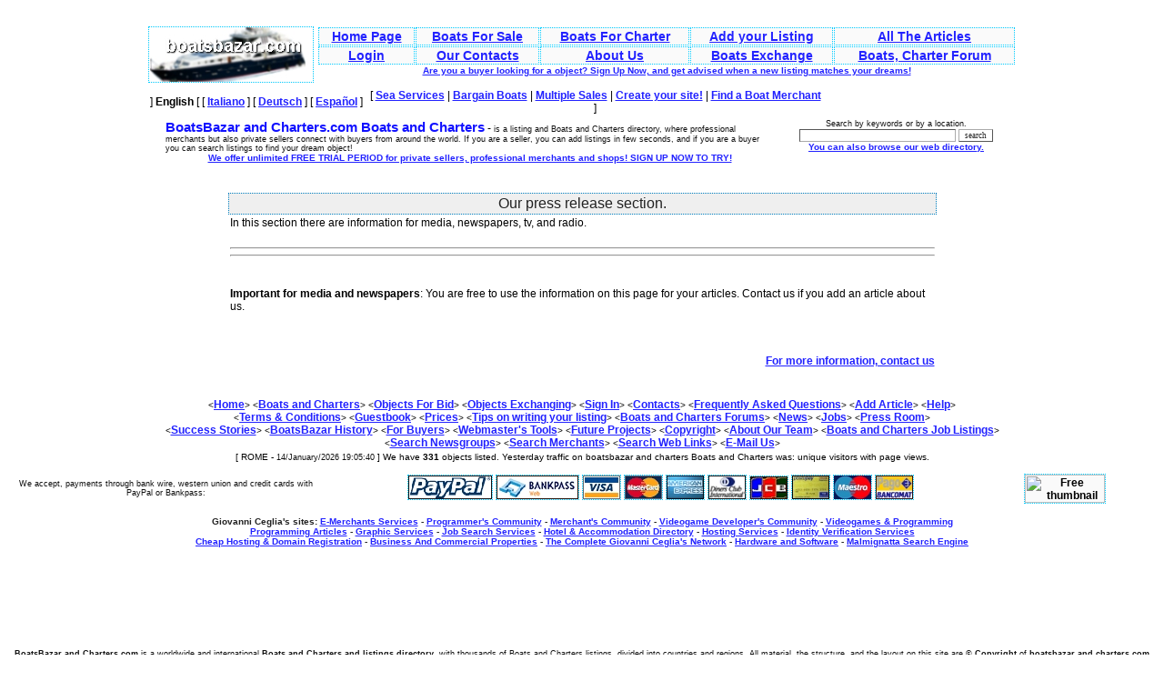

--- FILE ---
content_type: text/html; charset=iso-8859-1
request_url: http://www.annuncibarche.com/press_room.php
body_size: 13143
content:

  <!DOCTYPE HTML PUBLIC "-//W3C//DTD HTML 4.0 Transitional//EN">
   <html>
    <head>
     <meta http-equiv="Content-Type" content="text/html; charset=iso-8859-1" />
     <title>Boat and Charters press release for BoatsBazar Boat and Charters portal.</title>
     <META NAME="Description" CONTENT="this page is where you can read or download an BoatsBazar press release for newspapers and media.">
     <META NAME="Keywords" CONTENT="BoatsBazar, about us, forum, directory, web, listings, mansion, Boat and Charters, house, houses, property, properties, for rent, international Boat and Charters directory, to sell, for sale, for exchange, for exchanging, buildings, rustico, rusticos, villa, villas, apartment, beach resort, apartments, ground, plot, plots, grounds, sea, vacation, vacations, holiday, property owner, Boat and Charters realestate, estate, classified, italy, italia, apartment for rent, liguria, campania, sardinia, tuscany, carebbean, location, free article, add article, articles, region articles, country articles, cottage, bungalow, international Boat and Charters, bed and breakfast, commercial Boat and Charters, hotel and motel for sale, Boat and Charters investment, land for sale, home exchange, luxury homes, home for sale, single family home,  vacation rental, island, castles, castle, islands, rurals, cottages, homes, international, worldwide accommodation, Boat and Charters property, for Boat and Charters property, mls Boat and Charters, commercial Boat and Charters, Boat and Charters agent, Boat and Charters companies, local Boat and Charters, florida Boat and Charters, prudential Boat and Charters, hawaii Boat and Charters, home depot, homes for sale, log homes, home plans, manufactured, mobile, home decor, home improvement, house plans, houses for sale, houses for rent, mls, multiple listing service, foreclosure, unclaimed property, property management, holiday property, property for sale, investment property, property search, house hunting, house hunters, for sale by owner, realtor, realtors, mls search, mls online, mls home, search mls, land, land for sale, realestate, beachfront, rentals, travels, travel, packages, time sharing, timeshare, realtors, single rooms, room, roomate, roommate.">
     <link rel=stylesheet href="style/stile.css" type="text/css">
    </head>
  
    <body>
     <table width=960 cellspacing=2 cellpadding=1 align=center>
      <tr><td width=100% valign=top align=center>
  
<script type="text/javascript">
<!--
google_ad_client = "pub-5634795057555333";
/* 728x15, creato 17/09/08 */
google_ad_slot = "8437490290";
google_ad_width = 728;
google_ad_height = 15;
//-->
</script>
<script type="text/javascript" src="http://pagead2.googlesyndication.com/pagead/show_ads.js">
</script>

 <table width="960">
  <tr>      
   <td width="180" valign="top"><img src="images/top_image.jpg" alt="boatsbazar and charters Logo"></td>
   <td width="780" valign="top">

<table width=100% align="center" cellpadding="1" cellspacing="1">
 <tr>
  <td class=tb> <a class=bigblue href="index.php">Home Page</a> </td>
  <td class=tb> <a class=bigblue href="objects_for_sale.php">Boats For Sale</a> </td>  
  <td class=tb> <a class=bigblue href="objects_for_bids.php">Boats For Charter</a> </td>
  <td class=tb> <a class=bigblue href="myobjectslist.php">Add your Listing</a> </td>
  <td class=tb> <a class=bigblue href="articlelist.php">All The Articles</a> </td>
 </tr>
 <tr> 
     <td class=tb> <a class=bigblue href="signin.php">Login</a> </td>
    <td class=tb> <a class=bigblue href="contactus.php">Our Contacts</a> </td>
  <td class=tb> <a class=bigblue href="aboutus.php">About Us</a> </td>
  <td class=tb> <a class=bigblue href="objects_exchange.php">Boats Exchange</a> </td>
  <td class=tb> <a class=bigblue href="forum_index.php">Boats, Charter Forum</a> </td>
   </tr>
</table>
<div align="center"><a class=medium href="signup.php">Are you a buyer looking for a object? Sign Up Now, and get advised when a new listing matches your dreams!</a></div>

   </td>
  </tr>
 </table>
<table width=100% cellpadding="0" cellspacing="1" valign="top">
 <tr><td valign="middle"><table class=t0><tr><td width=32%><div align=center> ] <b>English</b> [  [ <a href="http://www.annuncibarche.com/">Italiano</a> ]  [ <a href="http://www.luxurycharters.eu/">Deutsch</a> ]  [ <a href="http://www.luxuryboats.eu/">Espa&ntilde;ol</a> ] </td><td width=68%><div align=center> 
   [
   <a href="hosting_services.php">Sea Services</a>
   | 
   <a href="bargain_objects.php">Bargain Boats</a>
   | 
   <a href="multiple_objects.php">Multiple Sales</a>
   | 
   <a href="customizable_sites.php">Create your site!</a>
   | 
   <a href="merchants.php">Find a Boat Merchant</a>
   ]
  </td></tr></table></div></td></tr>
</table>
 <table width=100% cellpadding="0" cellspacing="1" valign="top">
  <tr>
   <td width=2%>
   <td width=70%>
    <span class=mediumblue>BoatsBazar and Charters.com Boats and Charters</span> - <span class=smallblack> is a listing and Boats and Charters directory, where professional merchants but also private sellers connect with buyers from around the world. If you are a seller, you can add listings in few seconds, and if you are a buyer you can search listings to find your dream object! </span>
    <div align=center><a class=medium href="signup.php">We offer unlimited FREE TRIAL PERIOD for private sellers, professional merchants and shops! SIGN UP NOW TO TRY!</a></div>
   </td>
   <td width=28%>
    <form method="POST" action="objectlist.php"><div align=center>
    <span class=smallblack>Search by keywords or by a location.</span><br>
    <input class="text" type="text" value="" name="keywords" size="32"> <input class="text" type="submit" value="search"><br>
    <b><a class=medium href="web.php">You can also browse our web directory.</a><br>
    </div></form>
   </td>
  </tr>
 </table>

   </td></tr>
   <tr> 
    <td align=center valign=top>
  
  <br><br>
  <table width="779" align="center" cellpadding="2" cellspacing="0" border="0">
   <tr><td width="775" valign="top" class=boxtitlebig><div align="center">Our press release section.</div></td></tr>
   <tr><td valign="top">In this section there are information for media, newspapers, tv, and radio.<br>
<br>
<HR><HR><br>
<br>
<b>Important for media and newspapers</b>: You are free to use the information on this page for your articles. Contact us if you add an article about us. <br>
<br>
<br>
<br>
</td></tr>
   <tr><td valign="top"><div align="right"><a href="contactus.php">For more information, contact us</a></div></td></tr>
  </table>
  <br><br>

</td></tr><tr><td valign="top">
<div class=d1>
&lt;<a href="index.php">Home</a>&gt;
&lt;<a href="objects_for_sale.php">Boats and Charters</a>&gt;
&lt;<a href="objects_for_bids.php">Objects For Bid</a>&gt;
&lt;<a href="objects_exchange.php">Objects Exchanging</a>&gt;
&lt;<a href="signin.php">Sign In</a>&gt;
&lt;<a href="contactus.php">Contacts</a>&gt;
&lt;<a href="faq.php">Frequently Asked Questions</a>&gt;
&lt;<a href="addarticle.php">Add Article</a>&gt;
&lt;<a href="tutorial.php">Help</a>&gt;
<br>
&lt;<a href="terms_condition.php">Terms &amp; Conditions</a>&gt;
&lt;<a href="addguest.php">Guestbook</a>&gt;
&lt;<a href="prices_and_services.php">Prices</a>&gt;
&lt;<a href="listing_suggests.php">Tips on writing your listing</a>&gt;
&lt;<a href="forum_index.php">Boats and Charters Forums</a>&gt;
&lt;<a href="news_room.php">News</a>&gt;
&lt;<a href="jobs_and_partners.php">Jobs</a>&gt;
&lt;<a href="press_room.php">Press Room</a>&gt;
<br>
&lt;<a href="success_stories.php">Success Stories</a>&gt;
&lt;<a href="history.php">BoatsBazar History</a>&gt;
&lt;<a href="wanted.php">For Buyers</a>&gt;
&lt;<a href="webmaster_tools.php">Webmaster's Tools</a>&gt;
&lt;<a href="future_projects.php">Future Projects</a>&gt;
&lt;<a href="copyright.php">Copyright</a>&gt;
&lt;<a href="impressum.php">About Our Team</a>&gt;
&lt;<a href="joblist.php">Boats and Charters Job Listings</a>&gt;
&lt;<a href="newsgrouplist.php">Search Newsgroups</a>&gt;
&lt;<a href="real_estate_agencies.php">Search Merchants</a>&gt;
&lt;<a href="web.html">Search Web Links</a>&gt;
&lt;<a href="contactus.php">E-Mail Us</a>&gt;
</div>
</td></tr>





</table><div class=d1> [ ROME - <span class=smallblack>14/January/2026 19:05:40 </span> ]  
  We have <b>331</b> objects listed. Yesterday traffic on boatsbazar and charters Boats and Charters was: <b></b> 
  unique visitors with <b></b> page views.
  <p class=medium>

<table width="98%" class="t0"><tr>
 <td width=28%>
<span class=smallblack> We accept, payments through bank wire, western union and credit cards with PayPal or Bankpass:</span>
 </td>
 <td width=60%>
  <img src="images/cards/paypal.jpg" alt="PayPal Gateway">
  <img src="images/cards/bankpass.jpg" alt="Bankpass Gateway">
  <img src="images/cards/visa.jpg" alt="Visa Card">
  <img src="images/cards/mastercard.jpg" alt="MasterCard">
  <img src="images/cards/express.jpg" alt="American Express">
  <img src="images/cards/diners.jpg" alt="Diners Card">
  <img src="images/cards/jcb.jpg" alt="Jcb Credit Card">
  <img src="images/cards/postapay.jpg" alt="PostaPay">
  <img src="images/cards/maestro.jpg" alt="Maestro">
  <img src="images/cards/pagobancomat.jpg" alt="Pago Bancomat">
 </td>
 <td width=12%>
<a href="http://www.thumbshots.org"><img src="http://open.thumbshots.org/attribution.png" alt="Free thumbnail preview by Thumbshots.org" width="88" height="31" border="0"></a>
 </td>
</tr></table><br>

<b>Giovanni Ceglia's sites</b>:
 <a class=medium href="http://www.themercant.com/" class=smallest>E-Merchants Services</a> 
 - <a class=medium href="http://www.codingparadise.com/" class=smallest>Programmer's Community</a>
 - <a class=medium href="http://www.merchant-home.com/" class=smallest>Merchant's Community</a>
 - <a class=medium href="http://www.gamedeveloping.com/" class=smallest>Videogame Developer's Community</a>
 - <a class=medium href="http://www.xungame.com/" class=smallest>Videogames & Programming</a>
<br>
 <a class=medium href="http://www.mastercoding.com/" class=smallest>Programming Articles</a>
 - <a class=medium href="http://www.graphichole.com/" class=smallest>Graphic Services</a>
 - <a class=medium href="http://www.workermarket.com/" class=smallest>Job Search Services</a>
 - <a class=medium href="http://www.octopushotel.com/" class=smallest>Hotel & Accommodation Directory</a>
 - <a class=medium href="http://www.globospace.com/" class=smallest>Hosting Services</a>
 - <a class=medium href="http://www.your-pass.com/" class=smallest>Identity Verification Services</a>
<br>
 <a class=medium href="http://www.9euro.com/" class=smallest>Cheap Hosting & Domain Registration</a>
 - <a class=medium href="http://www.busisell.com/" class=smallest>Business And Commercial Properties</a>
 - <a class=medium href="http://www.giovanniceglia.net/" class=smallest>The Complete Giovanni Ceglia's Network</a>
 - <a class=medium href="http://www.opcomputer.com">Hardware and Software</a> 
- <a class=medium href="http://www.malmignatta.com/">Malmignatta Search Engine</a>
</p>

<div align=center>
<script type="text/javascript"><!--
google_ad_client = "pub-5634795057555333";
/* 728x90, creato 17/09/08 */
google_ad_slot = "6903174789";
google_ad_width = 728;
google_ad_height = 90;
//-->
</script>
<script type="text/javascript"
src="http://pagead2.googlesyndication.com/pagead/show_ads.js">
</script>
</div><br> </div>
     <div align=center><table width= cellpadding=4 cellspacing=1><tr><td align=center><span class=lightblack> 
  <b>BoatsBazar and Charters.com</b> is a worldwide and international <b>Boats and Charters and listings directory</b>, with thousands 
  of Boats and Charters listings, divided into countries and regions. All material, the structure, and the layout on this site
  are &copy; <b>Copyright</b> of <b>boatsbazar and charters.com by C. Giovanni</b> located in Trento N. 74 Pal. I Street in Pagani(Salerno) - Italy. 
  Italian Business Code: <b>Partita IVA N. IT03972320653</b>, registered in the "Camera di Commercio" of Salerno.
  <br><br>
  
  <b>BoatsBazar and Charters.com</b> is one the C. Giovanni projects, started on 20 July 2005, and online since 20 August as a Boats and Charters platform for listings, mainly operating on the Italian and American/English market 
  in the Internet, boatsbazar and charters would like to become the point of referiment for home sellers and home buyers, a site where private owners or professional merchants can have the possibility to show 
  their offers to the world. <b>boatsbazar and charters.com</b> is only one of the Giovanni Ceglia's sites. Everyday Giovanni Ceglia works to
  improve new Internet tools and services for online marketing and business. <b>boatsbazar and charters.com</b> will become the biggest portal for Boats and Charters business and investments online. 
  </span></td></tr></table></div>
    </body>
   </html>
  


--- FILE ---
content_type: text/html; charset=utf-8
request_url: https://www.google.com/recaptcha/api2/aframe
body_size: 268
content:
<!DOCTYPE HTML><html><head><meta http-equiv="content-type" content="text/html; charset=UTF-8"></head><body><script nonce="bU8h9ziX7Ab_xQruGQDpOA">/** Anti-fraud and anti-abuse applications only. See google.com/recaptcha */ try{var clients={'sodar':'https://pagead2.googlesyndication.com/pagead/sodar?'};window.addEventListener("message",function(a){try{if(a.source===window.parent){var b=JSON.parse(a.data);var c=clients[b['id']];if(c){var d=document.createElement('img');d.src=c+b['params']+'&rc='+(localStorage.getItem("rc::a")?sessionStorage.getItem("rc::b"):"");window.document.body.appendChild(d);sessionStorage.setItem("rc::e",parseInt(sessionStorage.getItem("rc::e")||0)+1);localStorage.setItem("rc::h",'1768413942599');}}}catch(b){}});window.parent.postMessage("_grecaptcha_ready", "*");}catch(b){}</script></body></html>

--- FILE ---
content_type: text/css
request_url: http://www.annuncibarche.com/style/stile.css
body_size: 20222
content:
IMG { background-color: #FAFAFA; color: #000000; border-right: #00CCFF 1px dotted; border-top: #00CCFF 1px dotted; border-left: #00CCFF 1px dotted; border-bottom: #00CCFF 1px dotted; }
TD.tb { font-size: 12px; background-color: #FAFAFA; text-align:center; color: #000000; border-right: #00CCFF 1px dotted; border-top: #00CCFF 1px dotted; border-left: #00CCFF 1px dotted; border-bottom: #00CCFF 1px dotted; }

SPAN.b {
 color:black; 
 background-color:#DBEDFD;
}

SPAN.g {
 color:black; 
 background-color:#C3FDEC;
}

SPAN.y {
 color:black; 
 background-color:#FFFF66;
}

.nero   { color=#000000 }
.grey   { color=#888888 }
.bianco { color=#FFFFFF }
.verde  { color=#00FF00 }
.rosso  { color=#FF0000 }
.blu    { color=#1020EE }

.left   { text-align:left }
.right  { text-align:right }
.center { text-align:center }

.lightblack { font-size: 9px; color: #101010; }
.moresmallcustom { font: bold; font-size: 8px; color: #888888; }
.moresmallblack { font: bold; font-size: 8px; color: #101010; }
.smallcnt { font: bold; font-size: 9px; color: #222222; }
.smallcustom { font: bold; font-size: 10px; color: #222222; }
.smallred { font: bold; font-size: 9px; color: #FF1010; }
.smallorange { font: bold; font-size: 9px; color: #FA9E60; }
.smallredb { font: bold; font-size: 9px; color: #FF1010; text-decoration: line-through } 
.smallgreen { font: bold; font-size: 9px; color: #108810; }
.smallblue { font: bold; font-size: 9px; color: #1111FF; }
.smalldarkgreen { font: bold; font-size: 9px; color: #118811; }
.smalllightgreen { font: bold; font-size: 9px; color: #90FAB5; }
.smalllightblue { font: bold; font-size: 9px; color: #90F4FA; }
.smallgrey { font: bold; font-size: 9px; color: #888888; }
.smallblack { font: bold; font-size: 9px; color: #101010; }
.smallwhite { font-size: 9px; font-weight: bold; text-align:center; color: #222222; }
.mediumred { font-size: 15px; font-weight: bold; text-align:center; color: #222222; }
.mediumgreen { font-size: 15px; font-weight: bold; text-align:center; color: #1111FF; }
.mediumblue { font-size: 15px; font-weight: bold; text-align:center; color: #1111FF; }
.mediumblack { font-size: 12px; font-weight: bold; text-align:center; color: #222222; }
.mediumwhite { font-size: 12px; font-weight: bold; text-align:center; color: #222222; }
.bigblack { font-size: 14px; font-weight: bold; text-align:center; color: #222222; }
.bigwhite { font-size: 14px; font-weight: bold; text-align:center; color: #222222; }

BODY {
  color: black;
  font-size: 12px;
  font-family: Verdana,Arial,Helvetica;
  font-style: normal; 
  font-weight: normal; 
  scrollbar-arrow-color: #FFFFFF;
  scrollbar-shadow-color: #CCCCCC;
  scrollbar-face-color: #EAEAEA;
  scrollbar-darkshadow-color: #4A4A4A;
  scrollbar-track-color: #FFFFFF;
  scrollbar-3dlight-color: #CCCCCC;
  scrollbar-highlight-color: #000000;
}

BODY.t {
  color: black;
  font-size: 12px;
  font-family: Verdana,Arial,Helvetica;
  scrollbar-arrow-color: #FFFFFF;
  scrollbar-shadow-color: #CCCCCC;
  scrollbar-face-color: #EAEAEA;
  scrollbar-darkshadow-color: #4A4A4A;
  scrollbar-track-color: #FFFFFF;
  scrollbar-3dlight-color: #CCCCCC;
  scrollbar-highlight-color: #000000;
}

H1 { font-size: 14px; font-weight: bold; text-align:center; color: #FFFFFF; }
H2 { font-size: 12px; font-weight: bold; text-align:center; color: #222222; }
H3 { font-size: 10px; font-weight: bold; text-align:center; color: #222222; }
H4 { font-size: 12px; font-weight: bold; text-align:center; color: #FF4422; }
H5 { font-size: 10px; font-weight: bold; text-align:center; color: #FF4422; }
H6 { font-size: 9px; font-weight: bold;  text-align:center; color: #FF4422; }

SPAN.small { font-size: 9px; font-weight: bold; text-align:center; color: #FF4422; }
SPAN.medium { font-size: 12px; font-weight: bold; text-align:center; color: #FF4422; }

P.medium {
  font-size: 10px;
  font-weight: bold; 
  color: #222222; 
}

P.t1 {
  font-size: 16px;
  font-weight: bold; 
  text-align: left;
  color: #222222; 
}

P.t2 {
  font-size: 16px;
  font-weight: bold; 
  text-align: left;
  color: #222222; 
}

P.t3 {
  font-size: 12px;
  text-align: left;
}

DIV.d1 {
  font-size: 10px;
  text-align: center;
}

A:hover    { 
  font-size: 12px; 
  background-color: #EEEEEE;
  font-weight: bold; 
  color: #8888FF; 
  text-decoration: underline
}

A:link     { 
  font-size: 12px; 
  font-weight: bold;
  color: #2222FF; 
  text-decoration: underline
}

A:visited  { 
  font-size: 12px; 
  font-weight: bold; 
  color: #4444FF; 
  text-decoration: underline
}


A.bigblue:hover    { 
  font-size: 14px; 
  background-color: #EEEEEE;
  font-weight: bold; 
  color: #8888FF; 
  text-decoration: underline
}

A.bigblue:link     { 
  font-size: 14px; 
  font-weight: bold;
  color: #2222FF; 
  text-decoration: underline
}

A.bigblue:visited  { 
  font-size: 14px; 
  font-weight: bold; 
  color: #4444FF; 
  text-decoration: underline
}


A.bigred:hover    { 
  font-size: 14px; 
  background-color: #EEEEEE;
  font-weight: bold; 
  color: #FF8888; 
  text-decoration: underline
}

A.bigred:link     { 
  font-size: 14px; 
  font-weight: bold;
  color: #FF2222; 
  text-decoration: underline
}

A.bigred:visited  { 
  font-size: 14px; 
  font-weight: bold; 
  color: #FF4444; 
  text-decoration: underline
}

TABLE { font-size: 12px; }
TR { font-size: 12px; }
TD { font-size: 12px; }

TD.availtrue {
  font-size: 12px;
  background-color: #B0FFB0;
  text-align:center;
  color: #000000; 
}

TD.availfalse {
  font-size: 12px;
  background-color: #FFB0B0;
  text-align:center;
  color: #000000;
}

TABLE.boxtitle { 
  font-size: 12px;
  text-align:center;
  border-right: #33CCFF 0px dotted;
  border-top: #33CCFF 0px dotted;
  border-left: #33CCFF 0px dotted;
  border-bottom: #33CCFF 0px dotted; 
}

TR.boxtitle {
  font-size: 12px;
  text-align:center;
  border-left: #111111 0px dotted;
  border-right: #111111 0px dotted;
  border-top: #111111 0px dotted;
  border-bottom: #111111 0px dotted; 
}

TD.boxtitle {
  font-size: 12px;
  background-color: #EFEFEF;
  text-align:center;
  color: #222222; 
  border-right: #0080C0 1px dotted;
  border-top: #0080C0 1px dotted;
  border-left: #0080C0 1px dotted;
  border-bottom: #0080C0 1px dotted; 
}

TD.boxtitlebig {
  font-size: 16px;
  background-color: #EFEFEF;
  text-align:left;
  color: #222222; 
  border-right: #0080C0 1px dotted;
  border-top: #0080C0 1px dotted;
  border-left: #0080C0 1px dotted;
  border-bottom: #0080C0 1px dotted; 
}

TABLE.box { 
  font-size: 10px;
  text-align:center;
  border-right: #FAFAFA 1px dotted;
  border-top: #FAFAFA 1px dotted;
  border-left: #FAFAFA 1px dotted;
  border-bottom: #FAFAFA 1px dotted; 
}

TR.box {
  font-size: 10px;
  background-color: #FEFEFE;
  text-align:center;
  border-left: #111111 0px dotted;
  border-right: #111111 0px dotted;
  border-top: #111111 0px dotted;
  border-bottom: #111111 0px dotted; 
}

TD.box {
  font-size: 9px;
  text-align:center;
  border-right: #111111 0px dotted;
  border-top: #111111 0px dotted;
  border-left: #111111 0px dotted;
  border-bottom: #111111 0px dotted; 
}

TD.box2 {
  font-size: 12px;
  text-align:center;
  border-right: #222222 1px dotted;
  border-top: #222222 1px dotted;
  border-left: #222222 1px dotted;
  border-bottom: #222222 1px dotted; 
}

TD.box3 {
  font-size: 14px;
  text-align:left;
  border-right: #111111 0px dotted;
  border-top: #111111 0px dotted;
  border-left: #111111 0px dotted;
  border-bottom: #111111 0px dotted; 
}

TABLE.t1 { 
  font-size: 12px;
  background-color: #BBDDEE;
  text-align:center;
  border-right: #111111 0px dotted;
  border-top: #111111 0px dotted;
  border-left: #111111 0px dotted;
  border-bottom: #111111 0px dotted; 
}

TR.t1 {
  font-size: 12px;
  background-color: #BBDDEE;
  text-align:center;
  border-left: #111111 0px dotted;
  border-right: #111111 0px dotted;
  border-top: #111111 0px dotted;
  border-bottom: #111111 0px dotted; 
}

TD.t1 {
  font-size: 12px;
  background-color: #BBDDEE;
  text-align:center;
  border-right: #111111 1px dotted;
  border-top: #111111 1px dotted;
  border-left: #111111 1px dotted;
  border-bottom: #111111 1px dotted; 
}

TABLE.t2 { 
  font-size: 12px;
  background-color: #CCDDEE;
  text-align:center;
  border-right: #111111 0px dotted;
  border-top: #111111 0px dotted;
  border-left: #111111 0px dotted;
  border-bottom: #111111 0px dotted; 
}

TR.t2 {
  font-size: 12px;
  text-align:center;
  border-right: #111111 0px dotted;
  border-top: #FFCC99 0px dotted;
  border-left: #111111 0px dotted;
  border-bottom: #111111 0px dotted; 
}

TD.t2 {
  font-size: 12px;
  text-align:center;
  border-right: #D6D4D2 1px dotted;
  border-top: #D6D4D2 1px dotted;
  border-left: #D6D4D2 1px dotted;
  border-bottom: #D6D4D2 1px dotted; 
}


TABLE.tsmall { 
  font-size: 9px;
  text-align:center;
  border-right: #008000 0px dotted;
  border-top: #008000 0px dotted;
  border-left: #008000 0px dotted;
  border-bottom: #008000 0px dotted; 
}

TR.tsmall {
  font-size: 9px;
  text-align:center;
  border-right: #008000 0px dotted;
  border-top: #008000 0px dotted;
  border-left: #008000 0px dotted;
  border-bottom: #008000 0px dotted; 
}

TD.tsmall {
  font-size: 9px;
  text-align:center;
  border-right: #008000 0px dotted;
  border-top: #008000 0px dotted;
  border-left: #008000 0px dotted;
  border-bottom: #008000 0px dotted; 
}

TD.adv {
  background-color: #FBFBFB;
  border-right: #808080 1px dotted;
  border-top: #808080 1px dotted;
  border-left: #808080 1px dotted;
  border-bottom: #808080 1px dotted; 
}

TD.adv2 {
  background-color: #F5F5F5;
  text-align:center;
  border-right: #808080 1px dotted;
  border-top: #808080 1px dotted;
  border-left: #808080 1px dotted;
  border-bottom: #808080 1px dotted; 
}

A:hover    { 
  font-size: 12px; 
  background-color: #EEEEEE;
  font-weight: bold; 
  color: #8888FF; 
  text-decoration: underline
}

A:link     { 
  font-size: 12px; 
  font-weight: bold;
  color: #2222FF; 
  text-decoration: underline
}

A:visited  { 
  font-size: 12px; 
  font-weight: bold; 
  color: #4444FF; 
  text-decoration: underline
}

A.b1:hover    { 
  font-size: 16px; 
  background-color: #EEEEEE;
  font-weight: bold; 
  color: #8888FF; 
  text-decoration: underline
}

A.b1:link     { 
  font-size: 16px; 
  font-weight: bold;
  color: #2222FF; 
  text-decoration: underline
}

A.b1:visited  { 
  font-size: 16px; 
  font-weight: bold; 
  color: #4444FF; 
  text-decoration: underline
}


A.s1:hover    { 
  font-size: 9px; 
  background-color: #EEEEEE;
  font-weight: bold; 
  color: #8888FF; 
  text-decoration: underline
}

A.s1:link     { 
  font-size: 9px; 
  font-weight: bold;
  color: #2222FF; 
  text-decoration: underline
}

A.s1:visited  { 
  font-size: 9px; 
  font-weight: bold; 
  color: #4444FF; 
  text-decoration: underline
}

TD.template {
 font-weight : bold;
 font-size : 12px;
 text-align : left;
 vertical-align : middle;
 background-color : #F0FBFF;
 color: #000066;
}

TD.text {
 font-size : 12px;
 color: #000000;
}

TD.text2 {
 font-size : 12px;
 background-color=#FAFAFA
 color: #000000;
 text-align : left;
 vertical-align : top;
}

TD.text3 {
 font-size : 12px;
 background-color=#FAFAFA
 color: #000000;
 text-align : center;
 vertical-align : top;
}

TD.bgyellow {
  font-size: 12px;
  color: #000000;
  text-align : center;
  vertical-align : middle;
  border-right: #D6D4D2 1px dotted;
  border-top: #D6D4D2 1px dotted;
  border-left: #D6D4D2 1px dotted;
  border-bottom: #D6D4D2 1px dotted; 
}

TD.green {
  font-size: 12px;
  background-color: #22FF22;
  color: #000000;
  text-align : center;
  vertical-align : middle;
  border-right: #D6D4D2 1px dotted;
  border-top: #D6D4D2 1px dotted;
  border-left: #D6D4D2 1px dotted;
  border-bottom: #D6D4D2 1px dotted; 
}

TD.red {
  font-size: 12px;
  background-color: #FF2222;
  color: #000000;
  text-align : center;
  vertical-align : middle;
  border-right: #D6D4D2 1px dotted;
  border-top: #D6D4D2 1px dotted;
  border-left: #D6D4D2 1px dotted;
  border-bottom: #D6D4D2 1px dotted; 
}

TD.footertext {
 font-weight : bold;
 font-size : 10px;
 color: #ffffff;
}

A.flip {
 font-weight : bold;
 text-decoration: NONE;
 color: #FFFFFF
}

A.flip:hover {
 font-weight : bold;
 color: #FFCC00
}




P.t {
  font-size: 12px;
  text-align:center;
}

FONT.t {
  font-size: 12px;
  text-align:center;
}

TABLE.t { 
  font-size: 8px;
  text-align:center;
  border-right: #111111 1px dotted;
  border-top: #111111 1px dotted;
  border-left: #111111 1px dotted;
  border-bottom: #111111 1px dotted; 
}

TR.t {
  font-size: 12px;
  text-align:center;
  border-right: #111111 0px dotted;
  border-top: #111111 0px dotted;
  border-left: #111111 0px dotted;
  border-bottom: #111111 0px dotted; 
}

TD.t {
  font-size: 12px;
  text-align:center;
  border-right: #808080 1px dotted;
  border-top: #808080 1px dotted;
  border-left: #808080 1px dotted;
  border-bottom: #808080 1px dotted; 
}

TABLE.t0 { 
  font-size: 12px;
  text-align:center;
  border-right: #008000 0px dotted;
  border-top: #008000 0px dotted;
  border-left: #008000 0px dotted;
  border-bottom: #008000 0px dotted; 
}

TR.t0 {
  font-size: 12px;
  text-align:center;
  border-right: #008000 0px dotted;
  border-top: #008000 0px dotted;
  border-left: #008000 0px dotted;
  border-bottom: #008000 0px dotted; 
}

TD.t0 {
  font-size: 12px;
  text-align:center;
  border-right: #008000 0px dotted;
  border-top: #008000 0px dotted;
  border-left: #008000 0px dotted;
  border-bottom: #008000 0px dotted; 
}

TD.lati0 {
  font-size: 12px;
  text-align:center;
  border-right: #008000 0px dotted;
  border-left: #008000 0px dotted;
  border-top: #008000 1px dotted;
  border-bottom: #008000 1px dotted; 
}

TD.latidown0 {
  font-size: 12px;
  text-align:center;
  border-right: #008000 0px dotted;
  border-left: #008000 0px dotted;
  border-top: #008000 1px dotted;
  border-bottom: #008000 0px dotted; 
}

TD.down0 {
  font-size: 12px;
  text-align:center;
  border-right: #008000 1px dotted;
  border-left: #008000 1px dotted;
  border-top: #008000 1px dotted;
  border-bottom: #008000 0px dotted; 
}

TABLE.t3 { 
  font-size: 12px;
  background-color: #EAEAEA;
  text-align:center;
  border-right: #111111 0px dotted;
  border-top: #111111 0px dotted;
  border-left: #111111 0px dotted;
  border-bottom: #111111 0px dotted; 
}

TR.t3 {
  font-size: 12px;
  background-color: #EAEAEA;
  text-align:center;
  border-right: #111111 0px dotted;
  border-top: #111111 0px dotted;
  border-left: #111111 0px dotted;
  border-bottom: #111111 0px dotted; 
}

TD.t3 {
  font-size: 12px;
  background-color: #EAEAEA;
  text-align:center;
  border-right: #000020 1px dotted;
  border-top: #000020 1px dotted;
  border-left: #000020 1px dotted;
  border-bottom: #000020 1px dotted; 
}



TABLE.t4 { 
  font-size: 12px;
  background-color: #FEFEFE;
  text-align:center;
  border-right: #111111 0px dotted;
  border-top: #111111 0px dotted;
  border-left: #111111 0px dotted;
  border-bottom: #111111 0px dotted; 
}

TR.t4 {
  font-size: 12px;
  background-color: #FEFEFE;
  text-align:center;
  border-left: #111111 0px dotted;
  border-right: #111111 0px dotted;
  border-top: #111111 0px dotted;
  border-bottom: #111111 0px dotted; 
}

TD.t4 {
  font-size: 12px;
  background-color: #FEFEFE;
  text-align:center;
  border-right: #111111 1px dotted;
  border-top: #111111 1px dotted;
  border-left: #111111 1px dotted;
  border-bottom: #111111 1px dotted; 
}


TABLE.t5 { 
  font-size: 12px;
  background-color: #D6D4D2;
  text-align:center;
  border-right: #000000 0px dotted;
  border-top: #000000 0px dotted;
  border-left: #000000 0px dotted;
  border-bottom: #000000 0px dotted; 
}

TR.t5 {
  font-size: 12px;
  background-color: #B3DDC5;
  text-align:center;
  border-right: #000000 0px dotted;
  border-top: #000000 0px dotted;
  border-left: #000000 0px dotted;
  border-bottom: #000000 0px dotted; 
}

TD.t5 {
  font-size: 12px;
  background-color: #FAFAFA;
  text-align:center;
  border-right: #000000 1px dotted;
  border-top: #000000 1px dotted;
  border-left: #000000 1px dotted;
  border-bottom: #000000 1px dotted; 
}

TABLE.t6 { 
  font-size: 12px;
  background-color: #D6D4D2;
  text-align:center;
  border-right: #000000 0px dotted;
  border-top: #000000 0px dotted;
  border-left: #000000 0px dotted;
  border-bottom: #000000 0px dotted; 
}

TR.t6 { font-size: 14px; font-weight: bold; background-color: #DDDDFF; text-align:center; border-right: #D6D4D2 1px dotted; border-top: #D6D4D2 1px dotted; border-left: #D6D4D2 1px dotted; border-bottom: #D6D4D2 1px dotted; }
TD.t6 { font-size: 15px; font-weight: bold; background-color: #FEFEFE; text-align:center; border-right: #D6D4D2 1px dotted; border-top: #D6D4D2 1px dotted; border-left: #D6D4D2 1px dotted; border-bottom: #D6D4D2 1px dotted; color: #FF0000; }
TD.t7 { font-size: 14px; font-weight: bold; background-color: #FAFAFA; text-align:center; border-right: #D6D4D2 1px dotted; border-top: #D6D4D2 1px dotted; border-left: #D6D4D2 1px dotted;  border-bottom: #D6D4D2 1px dotted; color: #0000FF; }

DIV.title1 { font-size: 20px; color: #000000; text-align:center; }
DIV.d2 { font-size: 14px; text-align: center; }
DIV.d3 { font-size: 14px; color: #FF9966; text-align:left; }

A.medium:hover    { font-size: 10px; background-color: #EEEEEE; font-style: normal; font-weight: bold; color: #8888FF; text-decoration: underline }
A.medium:link     { font-size: 10px; font-style: normal; font-weight: bold; color: #2222FF; text-decoration: underline }
A.medium:visited  { font-size: 10px; font-style: normal; font-weight: bold; color: #4444FF; text-decoration: underline }

A.small:hover    { font-size: 9px; background-color: #EEEEEE; font-weight: bold; color: #FF8888; text-decoration: underline }
A.small:link     { font-size: 9px; font-weight: bold; color: #FF2222; text-decoration: underline }
A.small:visited  { font-size: 9px; font-weight: bold; color: #FF4444; text-decoration: underline }

A.l:hover    { font-size: 9px; background-color: #EEEEEE; font-weight: normal; color: #8888FF; text-decoration: underline }
A.l:link     { font-size: 9px; font-weight: normal; color: #2222FF; text-decoration: underline }
A.l:visited  { font-size: 9px; font-weight: normal; color: #4444FF; text-decoration: underline }

A.c:hover    { font-size: 9px; background-color: #40B0F0; font-weight: bold; color: #FFFFFF; text-decoration: underline }
A.c:link     { font-size: 9px; background-color: #0080C0; font-weight: bold; color: #FFFFFF; text-decoration: underline }
A.c:visited  { font-size: 9px; background-color: #0080C0; font-weight: bold; color: #FFFFFF; text-decoration: underline }

INPUT.text { border-width: 1; font-size: 12px; border-color:#AAAAAA; background-color: #FFFFFF; height: 18px font: bold; font-family: Verdana; font-size: 7pt; color: #222222; }
INPUT.checkbox { border-width: 1; background-color: #EEEEEE; color: #222222; }
INPUT.radio { border-width: 1; background-color: #EEEEEE; color: #222222; }
INPUT.button { border-width: 1; font-size: 12px; background-color: #EEEEEE; height: 20px font: bold; font-family: Verdana; font-size: 9pt; color: #222222; }
TEXTAREA.textarea { border: ridge 1px; border-width: 1; border-color:#2E166A; background-color:  #FAFAFA; font: bold; font-family: Verdana; font-size: 7pt; color: #222222; }
SELECT.select { border-width: 1; font-size: 12px; background-color: #FFFFFF; height: 18px font: bold; font-family: Verdana; font-size: 7pt; color: #222222; }
